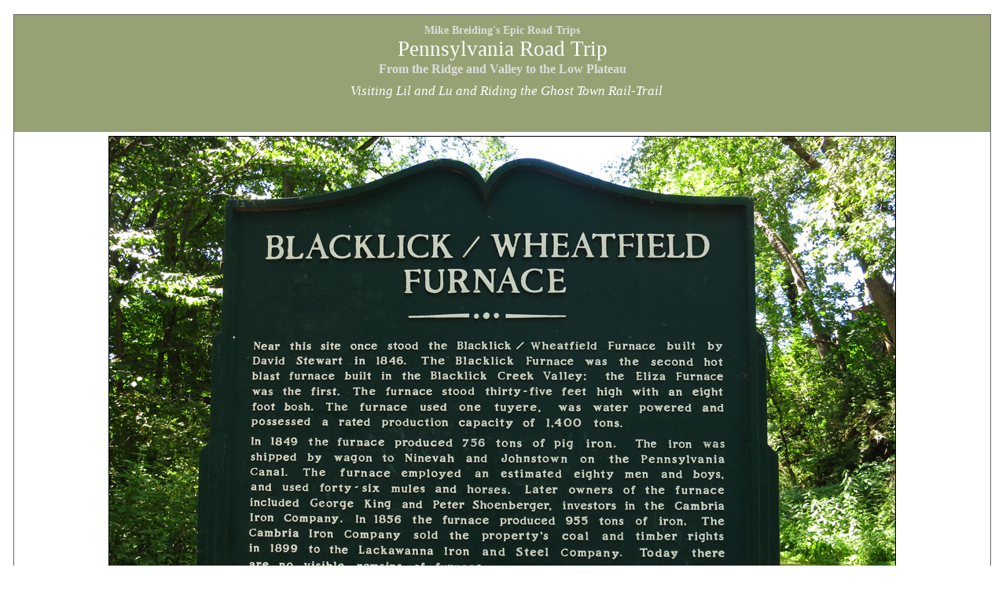

--- FILE ---
content_type: text/html; charset=UTF-8
request_url: https://www.epicroadtrips.us/2015/lil_lu_july/hres/photo0000036.php
body_size: 667
content:
<!DOCTYPE html PUBLIC "-//W3C//DTD XHTML 1.0 Strict//EN"
    "http://www.w3.org/TR/xhtml1/DTD/xhtml1-strict.dtd">
<html xmlns="http://www.w3.org/1999/xhtml">
<head>

<meta http-equiv="content-type" content="text/html; charset=us-ascii" />
<meta name="description" content="Pennsylvania Road Trip - From the Ridge and Valley to the Low Plateau ~Visiting Lil and Lu and Riding the Ghost Town Rail-Trail~" />
<title>Mike Breiding's Epic Road Trips: Pennsylvania Road Trip - From the Ridge and Valley to the Low Plateau ~Visiting Lil and Lu and Riding the Ghost Town Rail-Trail~</title><link rel="stylesheet" type="text/css" media="screen" href="../../photos_new.css" /><!--[if IE]>
<style type="text/css">
html .wrapper, html .columns-float,html .menu, html .content,html h2 {p\osition: relative;}
</style>
<![endif]-->
</head>
<body>
<div id="wrapper">
<div id="header">
<h1 id="top">Mike Breiding's Epic Road Trips</h1>
<h2>Pennsylvania Road Trip</h2>
<h3>From the Ridge and Valley to the Low Plateau</h3>
<p><em>Visiting Lil and Lu and Riding the Ghost Town Rail-Trail</em> </p>
<p>&nbsp;</p>


</div>
<div id="gallery"><img src="photo0000036.jpg" /></div>
<p>&nbsp;</p>

<p style="text-align: center;"><strong style="letter-spacing:2px;"><a href="../index.php#photo0000036.jpg"  title="&nbsp;BACK to Photo Gallery&nbsp;">BACK to Photo Gallery</a></strong></p>

<p style="text-align: center;"><strong style="letter-spacing:2px;"><a href="../orig"  title="&nbsp; Orignal photos&nbsp;">Originals</a></strong></p>


<br class="both" />
<div id="footer">
Questions? Problems? Contact:&nbsp;&nbsp;<a target="_blank" title='Contact Mike Breiding' href='http://epicroadtrips.us/contact/index.php'><strong style="letter-spacing: 01px;">Mike Breiding</strong></a> </div>

</div></body>
</html>
